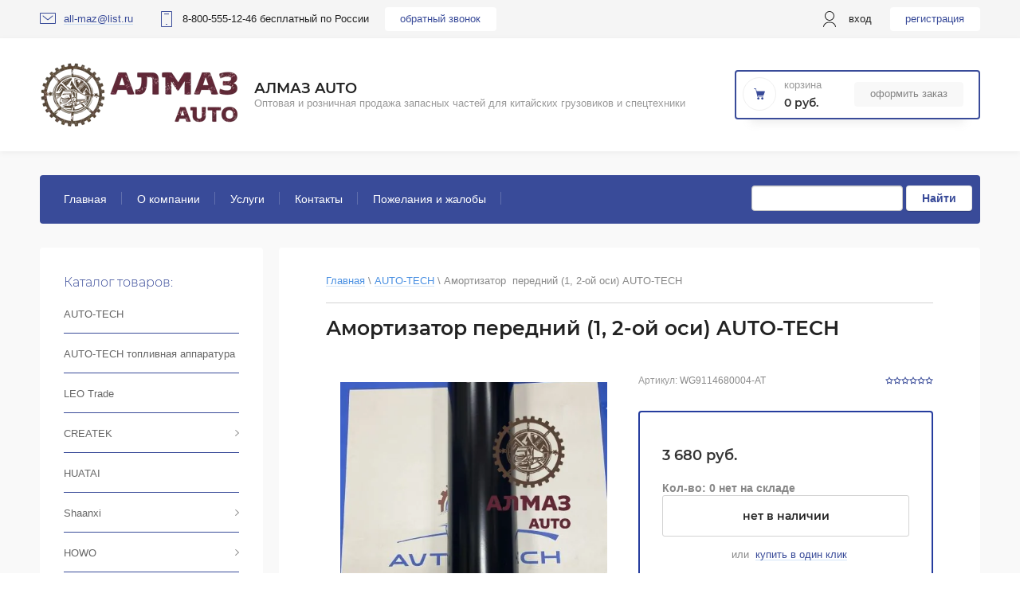

--- FILE ---
content_type: text/html; charset=utf-8
request_url: https://almaz-auto.com/magazin/product/1063943307
body_size: 13863
content:

	<!doctype html>
<html lang="ru">
<head>
<meta charset="utf-8">
<meta name="robots" content="all"/>
<title>Амортизатор  передний (1, 2-ой оси) AUTO-TECH</title>
<meta name="description" content="Амортизатор  передний (1, 2-ой оси) AUTO-TECH">
<meta name="keywords" content="Амортизатор  передний (1, 2-ой оси) AUTO-TECH">
<meta name="SKYPE_TOOLBAR" content="SKYPE_TOOLBAR_PARSER_COMPATIBLE">
<meta name="viewport" content="width=device-width, initial-scale=1.0, maximum-scale=1.0, user-scalable=no">
<meta name="yandex-verification" content="d8003f4e6d9f51a1" />
<meta name="google-site-verification" content="Am8wUCiwYVeilgp_XlnyBPsIJTcYA-ULbr6jX6xIZ8Y" />
<meta name="cmsmagazine" content="cb261f9b518bb8af835497be0a315f16" />

<script src="/g/libs/jquery/1.10.2/jquery.min.js"></script>
<script src="/g/libs/jqueryui/1.10.3/jquery-ui.min.js" charset="utf-8"></script>

	<link rel="stylesheet" href="/g/css/styles_articles_tpl.css">
<link rel='stylesheet' type='text/css' href='/shared/highslide-4.1.13/highslide.min.css'/>
<script type='text/javascript' src='/shared/highslide-4.1.13/highslide-full.packed.js'></script>
<script type='text/javascript'>
hs.graphicsDir = '/shared/highslide-4.1.13/graphics/';
hs.outlineType = null;
hs.showCredits = false;
hs.lang={cssDirection:'ltr',loadingText:'Загрузка...',loadingTitle:'Кликните чтобы отменить',focusTitle:'Нажмите чтобы перенести вперёд',fullExpandTitle:'Увеличить',fullExpandText:'Полноэкранный',previousText:'Предыдущий',previousTitle:'Назад (стрелка влево)',nextText:'Далее',nextTitle:'Далее (стрелка вправо)',moveTitle:'Передвинуть',moveText:'Передвинуть',closeText:'Закрыть',closeTitle:'Закрыть (Esc)',resizeTitle:'Восстановить размер',playText:'Слайд-шоу',playTitle:'Слайд-шоу (пробел)',pauseText:'Пауза',pauseTitle:'Приостановить слайд-шоу (пробел)',number:'Изображение %1/%2',restoreTitle:'Нажмите чтобы посмотреть картинку, используйте мышь для перетаскивания. Используйте клавиши вперёд и назад'};</script>

            <!-- 46b9544ffa2e5e73c3c971fe2ede35a5 -->
            <script src='/shared/s3/js/lang/ru.js'></script>
            <script src='/shared/s3/js/common.min.js'></script>
        <link rel='stylesheet' type='text/css' href='/shared/s3/css/calendar.css' /><link rel="icon" href="/favicon.png" type="image/png">

<!--s3_require-->
<link rel="stylesheet" href="/g/basestyle/1.0.1/user/user.css" type="text/css"/>
<link rel="stylesheet" href="/g/basestyle/1.0.1/user/user.blue.css" type="text/css"/>
<script type="text/javascript" src="/g/basestyle/1.0.1/user/user.js" async></script>
<!--/s3_require-->

<link rel='stylesheet' type='text/css' href='/t/images/__csspatch/1/patch.css'/>
			
		
		
		
			<link rel="stylesheet" type="text/css" href="/g/shop2v2/default/css/theme.less.css">		
			<script type="text/javascript" src="/g/printme.js"></script>
		<script type="text/javascript" src="/g/shop2v2/default/js/tpl.js"></script>
		<script type="text/javascript" src="/g/shop2v2/default/js/baron.min.js"></script>
		
			<script type="text/javascript" src="/g/shop2v2/default/js/shop2.2.js"></script>
		
	<script type="text/javascript">shop2.init({"productRefs": {"852993307":{"cml_opisaniefajla_3828180039":{"import_files\/67\/67518424-6894-11ec-80d8-00155d96cf18_ed6e1d03-cafa-11ee-80f7-00155d6e9e03.jpeg#WG9114680004-AT":["1063943307"]},"cml_ves_3809083606":[["1063943307"]],"cml_polnoe_naimenovanie_2898163137":{"\u0410\u043c\u043e\u0440\u0442\u0438\u0437\u0430\u0442\u043e\u0440  \u043f\u0435\u0440\u0435\u0434\u043d\u0438\u0439 (1, 2-\u043e\u0439 \u043e\u0441\u0438) AUTO-TECH":["1063943307"]},"cml_tipnomenklatury_227884271":{"\u0422\u043e\u0432\u0430\u0440":["1063943307"]},"cml_vidnomenklatury_3494576303":{"\u0422\u043e\u0432\u0430\u0440 (\u043f\u0440. \u0422\u041c\u0426)":["1063943307"]}}},"apiHash": {"getPromoProducts":"41635173032de0b108ddce96ad8166ce","getSearchMatches":"6bcd921b03c9a14ea6a206ae3aa4fc7b","getFolderCustomFields":"0066b8ad801d32f2053a0e1f6800bf40","getProductListItem":"031a6780bea3cac163148c6a3e13fe5b","cartAddItem":"705a2d72e675ad2130a94e93c4ff1416","cartRemoveItem":"79f85eecdbdc73e7a5df60a225ca5167","cartUpdate":"c5469b74c3f963e37d71bd327d5feb74","cartRemoveCoupon":"63c894e5887dd28796ebb9febcf84e9f","cartAddCoupon":"fcf4ab9658ca14fbfb0943e08d4bf4af","deliveryCalc":"038c45fa8e4c2a583e9f7cec40195688","printOrder":"7d0eadbab4865b227bd85b27c42a73c3","cancelOrder":"fd908b7399254f4fbe976aedb0e62003","cancelOrderNotify":"27f9c89842a5de66450dcf3b5d6d18a5","repeatOrder":"dadce488916453a44b6617491699fa55","paymentMethods":"a72f3818a44e0585f7e7def71ff595de","compare":"12f8fbe2d0c7e3f17813cd9d9d3bf018"},"hash": null,"verId": 2600547,"mode": "product","step": "","uri": "/magazin","IMAGES_DIR": "/d/","my": {"show_sections":true,"lazy_load_subpages":true},"shop2_cart_order_payments": 1,"cf_margin_price_enabled": 0,"maps_yandex_key":"","maps_google_key":""});</script>
<style type="text/css">.product-item-thumb {width: 450px;}.product-item-thumb .product-image, .product-item-simple .product-image {height: 450px;width: 450px;}.product-item-thumb .product-amount .amount-title {width: 354px;}.product-item-thumb .product-price {width: 400px;}.shop2-product .product-side-l {width: 200px;}.shop2-product .product-image {height: 190px;width: 200px;}.shop2-product .product-thumbnails li {width: 56px;height: 56px;}</style>

<link rel="stylesheet" href="/g/templates/shop2/2.95.2/css/jquery-ui.min.css">
<link rel="stylesheet" href="/g/templates/shop2/2.95.2/css/uikit.min.css">
<link rel="stylesheet" href="/g/templates/shop2/2.95.2/css/jquery.formstyler.css">
<link rel="stylesheet" href="/g/libs/lightgallery/v1.2.19/lightgallery.css">

<link rel="stylesheet" href="/t/v5029/images/css/theme.scss.css">
<link rel="stylesheet" href="/t/v5029/images/css/new.css">

<script src="/g/s3/misc/math/0.0.1/s3.math.js" type="text/javascript"></script>
<script src="/g/s3/misc/eventable/0.0.1/s3.eventable.js" type="text/javascript"></script>
<script src="/g/s3/menu/allin/0.0.3/s3.menu.allin.js" type="text/javascript"></script>

<script src="/g/templates/shop2/2.95.2/js/jquery.formstyler.min.js" charset="utf-8"></script>
<script src="/g/templates/shop2/2.95.2/js/s3.form.js" charset="utf-8"></script>
<script src="/g/templates/shop2/2.95.2/js/resizeController.js" charset="utf-8"></script>
<script src="/g/libs/jquery-slick/1.6.0/slick.min.js" charset="utf-8"></script>
<script src="/g/libs/jquery-bgdsize/jquery.bgdsize.js" charset="utf-8"></script>
<script src="/g/libs/jquery-match-height/0.7.2/jquery.matchHeight.min.js" charset="utf-8"></script>
<script src="/g/templates/shop2/2.95.2/js/uikit.min.js" charset="utf-8"></script>

<script src="/g/templates/shop2/2.95.2/js/modal.min.js" charset="utf-8"></script>
<script src="/g/templates/shop2/2.95.2/js/offcanvas.min.js" charset="utf-8"></script>
<script src="/g/templates/shop2/widgets/js/map.js" charset="utf-8"></script>
<script src="/g/libs/flexmenu/1.4.2/flexmenu.min.js" charset="utf-8"></script>
<script src="/g/templates/shop2/2.95.2/js/jquery.waslidemenu.min.js" charset="utf-8"></script>
<script src="/g/libs/lightgallery/v1.2.19/lightgallery.js" charset="utf-8"></script>

<script src="/g/templates/shop2/2.95.2/js/main.js" charset="utf-8"></script>

<script type="text/javascript">
	var folders_shared = {
        '_92358707' : {
        _left : 4,
        _right : 5,
        _level : 1,
        folder_id : 92358707,
        folder_name : 'AUTO-TECH'
    },        '_153066705' : {
        _left : 6,
        _right : 7,
        _level : 1,
        folder_id : 153066705,
        folder_name : 'AUTO-TECH топливная аппаратура'
    },        '_46204107' : {
        _left : 8,
        _right : 9,
        _level : 1,
        folder_id : 46204107,
        folder_name : 'LEO Trade'
    },        '_495371703' : {
        _left : 10,
        _right : 15,
        _level : 1,
        folder_id : 495371703,
        folder_name : 'CREATEK'
    },        '_92359307' : {
        _left : 11,
        _right : 12,
        _level : 2,
        folder_id : 92359307,
        folder_name : 'CREATEK Европа'
    },        '_125760507' : {
        _left : 13,
        _right : 14,
        _level : 2,
        folder_id : 125760507,
        folder_name : 'CREATEK ассортимент'
    },        '_495373503' : {
        _left : 16,
        _right : 17,
        _level : 1,
        folder_id : 495373503,
        folder_name : 'HUATAI'
    },        '_495374303' : {
        _left : 18,
        _right : 21,
        _level : 1,
        folder_id : 495374303,
        folder_name : 'Shaanxi'
    },        '_46204507' : {
        _left : 19,
        _right : 20,
        _level : 2,
        folder_id : 46204507,
        folder_name : 'Weichai'
    },        '_495373303' : {
        _left : 22,
        _right : 25,
        _level : 1,
        folder_id : 495373303,
        folder_name : 'HOWO'
    },        '_92361507' : {
        _left : 23,
        _right : 24,
        _level : 2,
        folder_id : 92361507,
        folder_name : 'HOWO T5G / SITRAK C7H'
    },        '_495372703' : {
        _left : 26,
        _right : 27,
        _level : 1,
        folder_id : 495372703,
        folder_name : 'FAW'
    },        '_495372503' : {
        _left : 28,
        _right : 29,
        _level : 1,
        folder_id : 495372503,
        folder_name : 'Dong Feng'
    },        '_495375503' : {
        _left : 30,
        _right : 31,
        _level : 1,
        folder_id : 495375503,
        folder_name : 'CAMC'
    },        '_495372903' : {
        _left : 32,
        _right : 33,
        _level : 1,
        folder_id : 495372903,
        folder_name : 'FOTON'
    },        '_495371503' : {
        _left : 34,
        _right : 35,
        _level : 1,
        folder_id : 495371503,
        folder_name : 'BAW'
    },        '_495375103' : {
        _left : 36,
        _right : 37,
        _level : 1,
        folder_id : 495375103,
        folder_name : 'КПП'
    },        '_495371903' : {
        _left : 38,
        _right : 39,
        _level : 1,
        folder_id : 495371903,
        folder_name : 'Cummins ISF 2.8- 3.8'
    },        '_495372103' : {
        _left : 40,
        _right : 41,
        _level : 1,
        folder_id : 495372103,
        folder_name : 'CUMMINS M11'
    },        '_92360707' : {
        _left : 42,
        _right : 43,
        _level : 1,
        folder_id : 92360707,
        folder_name : 'CUMMINS 6ISBe,6ISDe, ГАЗЕЛЬ'
    },        '_495374903' : {
        _left : 44,
        _right : 45,
        _level : 1,
        folder_id : 495374903,
        folder_name : 'Автобусы'
    },        '_495373103' : {
        _left : 46,
        _right : 47,
        _level : 1,
        folder_id : 495373103,
        folder_name : 'FOTON малотоннажный'
    },        '_495373703' : {
        _left : 48,
        _right : 49,
        _level : 1,
        folder_id : 495373703,
        folder_name : 'ISUZU'
    },        '_495374103' : {
        _left : 50,
        _right : 51,
        _level : 1,
        folder_id : 495374103,
        folder_name : 'SDLG'
    },        '_495374503' : {
        _left : 52,
        _right : 53,
        _level : 1,
        folder_id : 495374503,
        folder_name : 'Shanghai'
    },        '_495374703' : {
        _left : 54,
        _right : 55,
        _level : 1,
        folder_id : 495374703,
        folder_name : 'XCMG'
    },        '_500303103' : {
        _left : 56,
        _right : 57,
        _level : 1,
        folder_id : 500303103,
        folder_name : 'LiuGong'
    },        '_500303303' : {
        _left : 58,
        _right : 59,
        _level : 1,
        folder_id : 500303303,
        folder_name : 'LonKing'
    },        '_500303503' : {
        _left : 60,
        _right : 61,
        _level : 1,
        folder_id : 500303503,
        folder_name : 'SHANTUI'
    },        '_495375303' : {
        _left : 62,
        _right : 65,
        _level : 1,
        folder_id : 495375303,
        folder_name : 'Масло, смазки, антифриз'
    },        '_158225302' : {
        _left : 66,
        _right : 67,
        _level : 1,
        folder_id : 158225302,
        folder_name : 'Стартеры'
    },        '_167365502' : {
        _left : 68,
        _right : 69,
        _level : 1,
        folder_id : 167365502,
        folder_name : 'Deutz (Спецтехника)'
    },        '_167365702' : {
        _left : 70,
        _right : 77,
        _level : 1,
        folder_id : 167365702,
        folder_name : 'JCB'
    },        '_6967304' : {
        _left : 71,
        _right : 72,
        _level : 2,
        folder_id : 6967304,
        folder_name : 'Запчасти на JCB 4CX'
    },        '_46209507' : {
        _left : 73,
        _right : 74,
        _level : 2,
        folder_id : 46209507,
        folder_name : 'AGB'
    },        '_167365902' : {
        _left : 78,
        _right : 79,
        _level : 1,
        folder_id : 167365902,
        folder_name : 'ZF (Спецтехника)'
    },        '_94400904' : {
        _left : 90,
        _right : 91,
        _level : 1,
        folder_id : 94400904,
        folder_name : 'SEM'
    },        '_268252705' : {
        _left : 92,
        _right : 95,
        _level : 1,
        folder_id : 268252705,
        folder_name : 'SHACMAN X3000/X5000/X6000'
    },        '_46208907' : {
        _left : 93,
        _right : 94,
        _level : 2,
        folder_id : 46208907,
        folder_name : 'Мосты HanDe Axle'
    },        '_268252905' : {
        _left : 96,
        _right : 97,
        _level : 1,
        folder_id : 268252905,
        folder_name : 'XGMA'
    },        '_332590305' : {
        _left : 98,
        _right : 99,
        _level : 1,
        folder_id : 332590305,
        folder_name : 'ROSTAR'
    },        '_46206707' : {
        _left : 100,
        _right : 125,
        _level : 1,
        folder_id : 46206707,
        folder_name : 'HONGYAN'
    },        '_46207507' : {
        _left : 101,
        _right : 102,
        _level : 2,
        folder_id : 46207507,
        folder_name : 'JAC'
    },        '_46208307' : {
        _left : 103,
        _right : 122,
        _level : 2,
        folder_id : 46208307,
        folder_name : 'Легковые'
    },        '_46211707' : {
        _left : 123,
        _right : 124,
        _level : 2,
        folder_id : 46211707,
        folder_name : 'Такси'
    }    }
</script> 

<link rel="stylesheet" href="/t/v5029/images/css/site.addons.less.css">
<!--[if lt IE 10]>
<script src="/g/libs/ie9-svg-gradient/0.0.1/ie9-svg-gradient.min.js"></script>
<script src="/g/libs/jquery-placeholder/2.0.7/jquery.placeholder.min.js"></script>
<script src="/g/libs/jquery-textshadow/0.0.1/jquery.textshadow.min.js"></script>
<script src="/g/s3/misc/ie/0.0.1/ie.js"></script>
<![endif]-->
<!--[if lt IE 9]>
<script src="/g/libs/html5shiv/html5.js"></script>
<![endif]-->

    <link rel="stylesheet" href="/t/v5029/images/theme15/theme.scss.css">

<link rel="stylesheet" href="/t/v5029/images/css/site_addons.scss.css">
</head>
<body class="inner product">
    <div class="hidden"></div>
    <div class="wrapper">
    	<div id="panel-menu" class="panel-menu uk-offcanvas">
	        <div class="panel-menu__inner uk-offcanvas-bar">
	        </div>
	    </div>
	    <div id="panel-search" class="panel-search uk-offcanvas">
	        <div class="panel-search__inner uk-offcanvas-bar">
	        </div>
	    </div>
	    <div id="panel-filter" class="panel-filter uk-offcanvas">
	        <div class="panel-filter__inner uk-offcanvas-bar">
	        </div>
	    </div>
        <header role="banner" class="header">
            <div class="head-top">
                <div class="head-top__wrapper">
                                            <div class="communications">
                                                            <div class="mail">
                                    <div class="mail__svg-button"></div>
                                    <div class="mail__block">
                                        <a href="mailto:all-maz@list.ru" class="mail__link"><span>all-maz@list.ru</span></a>
                                    </div>
                                </div>
                                                                                        <div class="phone">
                                    <div class="phone__svg-button"></div>
                                    <div class="phone__block">
                                                                                <a href="tel:8-800-555-12-46 бесплатный по России" class="phone__link">8-800-555-12-46 бесплатный по России</a>
                                                                            </div>
                                </div>
                                                        <div class="login">
                                <a href="#user" class="login__svg-button" data-uk-modal="{center: true}"></a>
                                <div id="user"class="login__login uk-modal">
                                    <div class="login__login-block uk-modal-dialog ">
                                        <span class="uk-modal-close uk-close uk-close-alt"></span>
                                        <div class="user-block">
		
		<div class="block-body">
			<div class="block-title">
				<div class="title">Вход в кабинет</div>
			</div>		
			<form method="post" action="/registraciya" class="users-forms">
				<input type="hidden" name="mode" value="login" />
				<div class="row">
					<label class="field text"><input type="text" name="login" id="login" tabindex="1" value="" placeholder="Логин" /></label>
				</div>
				<div class="row">
					<label class="field password"><input type="password" name="password" id="password" tabindex="2" value="" placeholder="Пароль" /></label>
				</div>
				<div class="user-block-btn">
					<button type="submit" class="signin-btn" tabindex="3">Вход</button>
					<div class="button-inner">
						<a class="forg_pass" href="/registraciya/forgot_password"><span>Забыли пароль?</span></a>
						<a href="/registraciya/register" class="register"><span>Регистрация</span></a>
					</div>
				</div>
			<re-captcha data-captcha="recaptcha"
     data-name="captcha"
     data-sitekey="6LfLhZ0UAAAAAEB4sGlu_2uKR2xqUQpOMdxygQnA"
     data-lang="ru"
     data-rsize="invisible"
     data-type="image"
     data-theme="light"></re-captcha></form>
							<div class="g-auth__row g-auth__social-min">
										



				
						<div class="g-form-field__title"><b>Также Вы можете войти через:</b></div>
			<div class="g-social">
																												<div class="g-social__row">
								<a href="/users/hauth/start/vkontakte?return_url=/magazin/product/1063943307" class="g-social__item g-social__item--vk-large" rel="nofollow">Vkontakte</a>
							</div>
																
			</div>
			
		
	
			<div class="g-auth__personal-note">
									
			
							Я выражаю <a href="/registraciya/agreement" target="_blank">согласие на передачу и обработку персональных данных</a> в соответствии с <a href="/registraciya/policy" target="_blank">политикой конфиденциальности</a>
					</div>
					</div>
					</div>	
	</div>                                    </div>
                                </div>
                            </div>
                            <div class="back-call">
                                <a href="#back-call-link" class="back-call__link" data-uk-modal="{center: true, target:'#back-call-link'}">обратный звонок</a>
                                	                                <div id="back-call-link" class="back-call-form uk-modal">
	                                	<div class="back-call-form__form-inner uk-modal-dialog ">
	                                		<span class="uk-modal-close uk-close uk-close-alt"></span>
	                                			<div class="tpl-anketa" data-api-url="/-/x-api/v1/public/?method=form/postform&param[form_id]=13688503&param[tpl]=global:shop2.2.95-form.minimal.tpl" data-api-type="form">
        <div class="form_bl_title">Обратный звонок</div>        <form method="post" action="/" data-s3-anketa-id="13688503">
        <input type="hidden" name="anketa_id" value="global:shop2.2.95-form.minimal.tpl">
        <input type="hidden" name="tpl" value="global:shop2.2.95-form.minimal.tpl">
        <input type="hidden" name="placeholdered_fields" value="1">
        <div class="form_inner">
                                                    <div class="tpl-field type-phone field-required field_93946061">
                                    <div class="field-value">
                                              <input  required  data-validator="phone" type="phone" class="phone" size="30" maxlength="100" value="" name="d[0]" placeholder="Телефон *"} placeholder="+7(___) ___-__-_____"   />
                                                          </div>
                </div>
                                                            <div class="tpl-field type-checkbox field-required field_18767504">
                                    <div class="field-value">
                                                                      <ul>
                                                            <li>
                                    <span>
                                        <input  required  id="checkbox13688504" type="checkbox" value="Нет" name="d[1]" />
                                        <label for="checkbox13688504">Я согласен на обработку персональных данных</label>
                                    </span>
                                </li>
                                                    </ul>
                                                          </div>
                </div>
                                                                <div class="tpl-field type-html field_18767704">Ознакомится с <a href="/polzovatelskoe-soglashenie">Пользовательским соглашением</a> и <a href="/politika-konfidencialnosti">Политикой Конфиденциальности</a></div>
                                        
                                                    
            <div class="tpl-field tpl-field-button">
                <button type="submit" class="tpl-form-button"><span>перезвоните мне</span></button>
            </div>
            <re-captcha data-captcha="recaptcha"
     data-name="captcha"
     data-sitekey="6LfLhZ0UAAAAAEB4sGlu_2uKR2xqUQpOMdxygQnA"
     data-lang="ru"
     data-rsize="invisible"
     data-type="image"
     data-theme="light"></re-captcha></form>
        	        
        </div>
        
    </div>
	                                	</div>
	                                </div>
                                                            </div> 
                        </div>
                       
                    <div class="authorization">
                                                     <div class="user">
                                <div class="user__svg-button"></div>
                                <a href="#user" class="user__link" data-uk-modal="{center: true, target:'#user'}">Вход</a>
                            </div>
                            <a href="/registraciya/register" class="reg">Регистрация</a>
                                 
                    </div>  
                </div>
            </div>
            <div class="head-middle">
                <div class="head-middle__wrapper">
                                            <div class="logo">
                                                       											<a class="logo__link" href="https://almaz-auto.com">
										<img src="/thumb/2/n_x_Lgvx86VD-VrJ9xZMaA/250r/d/360376_9982.png" alt="8-800-555-12-46 бесплатный по России" title="8-800-555-12-46 бесплатный по России">
									</a>
								                                                                                        <div class="site-name-block">
                                                                        												<a class="site-name-block__link" href="https://almaz-auto.com">
												АЛМАЗ AUTO
											</a>
										                                                                                                                <div class="site-name-block__desc">Оптовая и розничная продажа запасных частей для китайских грузовиков и спецтехники</div>
                                                                    </div>
                                                    </div>
                                        <div class="cart">
                        <div class="cart-wrap">
                            <a href="/magazin/cart" class="cart-wrap__cart-button"></a>
                        </div>
                        <div id="shop2-cart-preview">
	<div class="shop2-cart-wrapper">
		<div class="cart-svg"></div>
		<div class="shop2-block cart-preview ">
			<div class="block-title">
				<strong>Корзина</strong>
			</div>
			<div class="block-body">
									<div class="cart-title">0 руб.</div>
							</div>
		</div>
		<div class="cart-min-button">
			<a href="/magazin/cart" class="cart-button ">Оформить заказ</a>
		</div>
	</div>
</div>
<!-- Cart Preview -->                    </div>
                </div>
            </div>
            <nav class="nav-menu">
            	<form action="/magazin/search" method="get" accept-charset="utf-8" class="g-search">
					<div class="g-form-field__value">
						<input required="" class="g-form-control-text g-form-control-value g-form-control--required" type="text" data-field-width="210" size="30" maxlength="100" value="" name="search_text" id="g-search__input">
					</div>
					<button type="submit" class="g-button">Найти</button>
				<re-captcha data-captcha="recaptcha"
     data-name="captcha"
     data-sitekey="6LfLhZ0UAAAAAEB4sGlu_2uKR2xqUQpOMdxygQnA"
     data-lang="ru"
     data-rsize="invisible"
     data-type="image"
     data-theme="light"></re-captcha></form>
            
	        
    
                
    <ul class="menu-dws gr-header-menu clear-list site-width">
        
    								
									
                            
		                        
                     	    		    		            
                            <li  class="li open active">
                    <a class="a" href="/magazin" >Главная</a>
                        
                
    								
									
                            
		                                                </li>
                                                            
                     	    		    		            
                            <li  class="li">
                    <a class="a" href="/o-kompanii" >О компании</a>
                        
                
    								
									
                            
		                                                </li>
                                                            
                     	    		    		            
                            <li  class="li">
                    <a class="a" href="/uslugi" >Услуги</a>
                        
                
    								
									
                            
		                                                </li>
                                                            
                     	    		    		            
                            <li  class="li">
                    <a class="a" href="/kontakty" >Контакты</a>
                        
                
    								
									
                            
		                                                </li>
                                                            
                     	    		    		            
                            <li  class="li">
                    <a class="a" href="/pozhelaniya-i-zhaloby" >Пожелания и жалобы</a>
                        
                </li></ul>
                </nav>      
        </header> <!-- .site-header -->
        <div class="content-wrapper clear-self">
            <div class="container ">
            		                <aside role="complementary" class="sidebar left">
	                		                   	<div class="filter-containers">
		                    		                    	                   	</div>
	                    <div class="categories-wrap">
                        <div class="categories-title">Каталог товаров:</div>
                        
			
	
				
	<ul class="categories categories-menu left-menu clear-list">
										
				
							
									
									
																																							
				
							
									
									
																														
					<li  class="li">
						<a class="a" href="/avto-tech">
														AUTO-TECH
						</a>
																			
				
							
									
									
														</li>
																																					
					<li  class="li">
						<a class="a" href="/magazin/folder/avto-tech-toplivnaya-apparatura">
														AUTO-TECH топливная аппаратура
						</a>
																			
				
							
									
									
														</li>
																																					
					<li  class="li">
						<a class="a" href="/leo-trade">
														LEO Trade
						</a>
																			
				
							
									
									
														</li>
																																					
					<li  class="li has-child">
						<a class="a" href="/createk">
														CREATEK
						</a>
																			
				
							
									
									
														<ul class="level-2">
																															<li  class="li">
					<a href="/createk-euro">
												CREATEK Европа
					</a>
																			
				
							
									
									
														</li>
																																				<li  class="li">
					<a href="/createk-ass">
												CREATEK ассортимент
					</a>
																			
				
							
									
									
														</li>
											</ul></li>
																																					
					<li  class="li">
						<a class="a" href="/huatai">
														HUATAI
						</a>
																			
				
							
									
									
														</li>
																																					
					<li  class="li has-child">
						<a class="a" href="/shaanxi">
														Shaanxi
						</a>
																			
				
							
									
									
														<ul class="level-2">
																															<li  class="li">
					<a href="/magazin/folder/46204507">
												Weichai
					</a>
																			
				
							
									
									
														</li>
											</ul></li>
																																					
					<li  class="li has-child">
						<a class="a" href="/howo">
														HOWO
						</a>
																			
				
							
									
									
														<ul class="level-2">
																															<li  class="li">
					<a href="/t5g">
												HOWO T5G / SITRAK C7H
					</a>
																			
				
							
									
									
														</li>
											</ul></li>
																																					
					<li  class="li">
						<a class="a" href="/faw">
														FAW
						</a>
																			
				
							
									
									
														</li>
																																					
					<li  class="li">
						<a class="a" href="/dong-feng">
														Dong Feng
						</a>
																			
				
							
									
									
														</li>
																																					
					<li  class="li">
						<a class="a" href="/sams">
														CAMC
						</a>
																			
				
							
									
									
														</li>
																																					
					<li  class="li">
						<a class="a" href="/foton">
														FOTON
						</a>
																			
				
							
									
									
														</li>
																																					
					<li  class="li">
						<a class="a" href="/baw">
														BAW
						</a>
																			
				
							
									
									
														</li>
																																					
					<li  class="li">
						<a class="a" href="/kpp">
														КПП
						</a>
																			
				
							
									
									
														</li>
																																					
					<li  class="li">
						<a class="a" href="/cummins-isf-2-8-3-8">
														Cummins ISF 2.8- 3.8
						</a>
																			
				
							
									
									
														</li>
																																					
					<li  class="li">
						<a class="a" href="/cummins-m11">
														CUMMINS M11
						</a>
																			
				
							
									
									
														</li>
																																					
					<li  class="li">
						<a class="a" href="/cummins-kamaz-gazel">
														CUMMINS 6ISBe,6ISDe, ГАЗЕЛЬ
						</a>
																			
				
							
									
									
														</li>
																																					
					<li  class="li">
						<a class="a" href="/avtobusy">
														Автобусы
						</a>
																			
				
							
									
									
														</li>
																																					
					<li  class="li">
						<a class="a" href="/foton-malotonnazhnyj">
														FOTON малотоннажный
						</a>
																			
				
							
									
									
														</li>
																																					
					<li  class="li">
						<a class="a" href="/isuzu">
														ISUZU
						</a>
																			
				
							
									
									
														</li>
																																					
					<li  class="li">
						<a class="a" href="/zapchasti-na-sdlg">
														SDLG
						</a>
																			
				
							
									
									
														</li>
																																					
					<li  class="li">
						<a class="a" href="/shanghai">
														Shanghai
						</a>
																			
				
							
									
									
														</li>
																																					
					<li  class="li">
						<a class="a" href="/zapchasti-na-xcmg">
														XCMG
						</a>
																			
				
							
									
									
														</li>
																																					
					<li  class="li">
						<a class="a" href="/zapchasti-na-liugong">
														LiuGong
						</a>
																			
				
							
									
									
														</li>
																																					
					<li  class="li">
						<a class="a" href="/zapchasti-na-lonking">
														LonKing
						</a>
																			
				
							
									
									
														</li>
																																					
					<li  class="li">
						<a class="a" href="/zapchasti-na-shantui">
														SHANTUI
						</a>
																			
				
							
									
									
														</li>
																																					
					<li  class="li">
						<a class="a" href="/maslo-smazki-antifriz">
														Масло, смазки, антифриз
						</a>
																			
				
							
									
									
														</li>
																																					
					<li  class="li">
						<a class="a" href="/startery">
														Стартеры
						</a>
																			
				
							
									
									
														</li>
																																					
					<li  class="li">
						<a class="a" href="/deutz-spectehnika">
														Deutz (Спецтехника)
						</a>
																			
				
							
									
									
														</li>
																																					
					<li  class="li has-child">
						<a class="a" href="/zapchasti-na-jcb">
														JCB
						</a>
																			
				
							
									
									
														<ul class="level-2">
																															<li  class="li">
					<a href="/zapchasti-na-jcb-4cx">
												Запчасти на JCB 4CX
					</a>
																			
				
							
									
									
														</li>
																																				<li  class="li">
					<a href="/magazin/folder/46209507">
												AGB
					</a>
																			
				
							
									
									
														</li>
											</ul></li>
																																					
					<li  class="li">
						<a class="a" href="/zf-spectehnika">
														ZF (Спецтехника)
						</a>
																			
				
							
									
									
														</li>
																																					
					<li  class="li">
						<a class="a" href="/magazin/folder/94400904">
														SEM
						</a>
																			
				
							
									
									
														</li>
																																					
					<li  class="li has-child">
						<a class="a" href="/shacman-x3000">
														SHACMAN X3000/X5000/X6000
						</a>
																			
				
							
									
									
														<ul class="level-2">
																															<li  class="li">
					<a href="/hande_axle">
												Мосты HanDe Axle
					</a>
																			
				
							
									
									
														</li>
											</ul></li>
																																					
					<li  class="li">
						<a class="a" href="/xgma">
														XGMA
						</a>
																			
				
							
									
									
														</li>
																																					
					<li  class="li">
						<a class="a" href="/rostar">
														ROSTAR
						</a>
																			
				
							
									
									
														</li>
																																					
					<li  class="li has-child">
						<a class="a" href="/hongyan">
														HONGYAN
						</a>
																			
				
							
									
									
														<ul class="level-2">
																															<li  class="li">
					<a href="/jac">
												JAC
					</a>
																			
				
							
									
									
														</li>
																																				<li  class="li">
					<a href="/legkovie">
												Легковые
					</a>
																			
				
							
									
									
														</li>
																																				<li  class="li">
					<a href="/taxi">
												Такси
					</a>
											</li></ul>
		</li></ul>
		                    </div>         
	                </aside> <!-- .site-sidebar.left -->
                               
                <main role="main" class="main-in">
                	<div class="categories-button-wrap">
                    	<a href="#panel-menu"class="menu-button" data-uk-offcanvas="{mode:'slide', target:'#panel-menu'}">Каталог товаров</a>
		            	<form action="/magazin/search" method="get" accept-charset="utf-8" class="g-search">
							<div class="g-form-field__value">
								<input required="" class="g-form-control-text g-form-control-value g-form-control--required" type="text" data-field-width="210" size="30" maxlength="100" value="" name="search_text" id="g-search__input">
							</div>
							<button type="submit" class="g-button">Найти</button>
						<re-captcha data-captcha="recaptcha"
     data-name="captcha"
     data-sitekey="6LfLhZ0UAAAAAEB4sGlu_2uKR2xqUQpOMdxygQnA"
     data-lang="ru"
     data-rsize="invisible"
     data-type="image"
     data-theme="light"></re-captcha></form>
                    </div>
                                                            <div class="search-button-wrap">
                        <a href="#panel-search" class="search-button" data-uk-offcanvas="{mode:'slide', target:'#panel-search'}">Поиск запчастей</a>
                    </div>
                                        
                                      
                    <div class="main-wrap">
		            </div> <!-- container -->
		                                    <div class="content" >
                            <div class="content-inner">
                            	                            		<div class="site-path-wr">
	                            		<div class="page-points"><span class="path-close"></span></div>
										
<div class="site-path" data-url="/"><a href="/"><span>Главная</span></a> \ <a href="/avto-tech"><span>AUTO-TECH</span></a> \ <span>Амортизатор  передний (1, 2-ой оси) AUTO-TECH</span></div>                            		</div>
									
	                                <h1>Амортизатор  передний (1, 2-ой оси) AUTO-TECH</h1>
									
	<div class="shop2-cookies-disabled shop2-warning hide"></div>
	
	
	
		
							
			
							
			
							
			
		
					

<form
	method="post"
	action="/magazin?mode=cart&amp;action=add"
	accept-charset="utf-8"
	class="shop-product">

	<input type="hidden" name="kind_id" value="1063943307"/>
	<input type="hidden" name="product_id" value="852993307"/>
	<input type="hidden" name="meta" value='{&quot;cml_opisaniefajla_3828180039&quot;:&quot;import_files\/67\/67518424-6894-11ec-80d8-00155d96cf18_ed6e1d03-cafa-11ee-80f7-00155d6e9e03.jpeg#WG9114680004-AT&quot;,&quot;cml_ves_3809083606&quot;:&quot;0&quot;,&quot;cml_polnoe_naimenovanie_2898163137&quot;:&quot;\u0410\u043c\u043e\u0440\u0442\u0438\u0437\u0430\u0442\u043e\u0440  \u043f\u0435\u0440\u0435\u0434\u043d\u0438\u0439 (1, 2-\u043e\u0439 \u043e\u0441\u0438) AUTO-TECH&quot;,&quot;cml_tipnomenklatury_227884271&quot;:&quot;\u0422\u043e\u0432\u0430\u0440&quot;,&quot;cml_vidnomenklatury_3494576303&quot;:&quot;\u0422\u043e\u0432\u0430\u0440 (\u043f\u0440. \u0422\u041c\u0426)&quot;}'/>
	<div class="product-wrapper">
		<div class="product-stars-top">
				
	
	<div class="tpl-rating-block">Рейтинг:<div class="tpl-stars"><div class="tpl-rating" style="width: 0%;"></div></div>(0 голосов)</div>

						</div>
		<div class="product-inner-left">
			<div class="product-slider-wrap">
				<div class="product-image-slider product-sl-init">
					<div class="slider-item">
													<a href="/d/wg9114680004-atjpeg.jpeg">
								<img src="/thumb/2/zSwSXdSSARJ3v2cCyIDayg/c/d/wg9114680004-atjpeg.jpeg" alt="Амортизатор  передний (1, 2-ой оси) AUTO-TECH" title="Амортизатор  передний (1, 2-ой оси) AUTO-TECH" />
							</a>
											</div>
	                				</div>	
			</div>
			                <div class="product-label">
                                                                
                                    </div>
            		
		</div>
		<div class="product-inner-right">
			<div class="product-stars">
					
	
	<div class="tpl-rating-block">Рейтинг:<div class="tpl-stars"><div class="tpl-rating" style="width: 0%;"></div></div>(0 голосов)</div>

									
	
					
	
	
					<div class="shop2-product-article"><span>Артикул:</span> WG9114680004-AT</div>
	
				</div>
							<div class="form-add">
					<div class="product-price">
							
							<div class="price-current">
		<strong>3&nbsp;680</strong> руб.			</div>
					</div>
					<div class="amount">Кол-во: 0 нет на складе </div>
					<div class="product-amount-wrap">
						<div class="product-amount-in not-available">
							
	<div class="product-amount">
					<div class="amount-title">Количество:</div>
							<div class="shop2-product-amount">
				<button type="button" class="amount-minus"></button><input type="text" name="amount" maxlength="4" value="1" /><button type="button" class="amount-plus"></button>
			</div>
			</div>
						</div>
						<div class="product-buttons">
							
			<button class="shop-product-btn type-3 notavailable" disabled="disabled" type="submit">
			<span>Нет в наличии</span>
		</button>
	

<input type="hidden" value="Амортизатор  передний (1, 2-ой оси) AUTO-TECH" name="product_name" />
<input type="hidden" value="https://almaz-auto.com/magazin/product/1063943307" name="product_link" />							<div class="buy-one-click-wr">
								<span>или</span>
					            <a href="#one-click" class="buy-one-click" data-uk-modal="{center: true, target:'#one-click'}">
					              <span>купить в один клик</span>
					            </a>
				          </div>
						</div>
					</div>
				</div>
				

 
		
	
											
							<div class="product-wrap-yashare">
					<div class="product-yashare-head"><span>поделиться в соц.сетях</span></div>
					<div class="yashare">
						<script type="text/javascript" src="https://yandex.st/share/share.js" charset="utf-8"></script>
						
						<style type="text/css">
							div.yashare span.b-share a.b-share__handle img,
							div.yashare span.b-share a.b-share__handle span {
								background-image: url("https://yandex.st/share/static/b-share-icon.png");
							}
						</style>
						<script src="//yastatic.net/es5-shims/0.0.2/es5-shims.min.js"></script>
						<script src="//yastatic.net/share2/share.js"></script>
						
						<div class="ya-share2" data-yashareL10n="ru" data-services="vkontakte,facebook,gplus,twitter"></div>
					</div>
				</div>
					</div>
	</div>
<re-captcha data-captcha="recaptcha"
     data-name="captcha"
     data-sitekey="6LfLhZ0UAAAAAEB4sGlu_2uKR2xqUQpOMdxygQnA"
     data-lang="ru"
     data-rsize="invisible"
     data-type="image"
     data-theme="light"></re-captcha></form><!-- Product -->

	


	<div class="shop2-product-data">
		
			<div class="accordion">
				
				
								
								
				
									<div class="accordion__item">
				        <a href="#shop2-tabs-01"><span>Отзывы</span></a>
				    </div>
					<div class="accordion__data" id="shop2-tabs-04">
																		<div class="uk-modal" id="coment">
							<div class="comments-wrap uk-modal-dialog">
							<span class="icon-closed uk-modal-close uk-close uk-close-alt"></span>
		                    		
	
							
			<div class="tpl-block-header">Оставьте отзыв</div>

			<div class="tpl-info">
				Заполните обязательные поля <span class="tpl-required">*</span>.
			</div>

			<form action="" method="post" class="tpl-form">
							
															<input type="hidden" name="comment_id" value="" />
														 
												<div class="tpl-field" data-name="Имя">
							<div class="tpl-title">
								Имя:
																	<span class="tpl-required">*</span>
																							</div>
							
							<div class="tpl-value">
																	<input placeholder="" type="text" size="40" name="author_name" maxlength="" value ="" />
															</div>

													</div>
												
														 
												<div class="tpl-field" data-name="E-mail">
							<div class="tpl-title">
								E-mail:
																							</div>
							
							<div class="tpl-value">
																	<input placeholder="" type="text" size="40" name="author" maxlength="" value ="" />
															</div>

													</div>
												
														 
												
														 
												
													
																																																		<div class="tpl-field">
						<div class="tpl-title">
							Оценка:
															<span class="tpl-required">*</span>
																				</div>
						<div class="tpl-field-rating tpl-field">
							<div class="tpl-field-rating_wr">
								<label class="tpl-title" for="d[1]">
									1
																			<span class="tpl-required"></span>
																										</label>
								
																	<div class="tpl-stars">
										<span>1</span>
										<span>2</span>
										<span>3</span>
										<span>4</span>
										<span>5</span>
										<input name="rating" type="hidden" value="1" />
									</div>
									
									
							</div>
						</div>
					</div>
													
																																				<div class="tpl-field" data-name="Комментарий">
					<div class="tpl-title">
						Комментарий:
													<span class="tpl-required">*</span>
																	</div>
					
					<div class="tpl-value">
						<textarea placeholder="" cols="55" rows="10" name="text"></textarea>
					</div>

					
				</div>
																				
																																																					<div class="tpl-field">
					<input type="submit" class="tpl-button" value="Отправить" />
				</div>
			<re-captcha data-captcha="recaptcha"
     data-name="captcha"
     data-sitekey="6LfLhZ0UAAAAAEB4sGlu_2uKR2xqUQpOMdxygQnA"
     data-lang="ru"
     data-rsize="invisible"
     data-type="image"
     data-theme="light"></re-captcha></form>
			
								</div>
						</div>
						<div class="btn1-inner">
							<a href="#coment" class="btn1" data-uk-modal="{center: true, target:'#coment'}">Добавить отзыв</a>
						</div>
	                </div>

                
																																																																																																																																																																
			</div><!-- Product Desc -->
		
			</div>

	


        
            <h4 class="shop2-product-folders-header">Находится в разделах</h4>
        <div class="shop2-product-folders"><a href="/avto-tech">AUTO-TECH<span></span></a></div>
    

	


	
	</div> <!-- .content-inner -->
                        </div> <!-- .content -->
                    </div> <!-- main-wrap -->
                                                                            </main> <!-- .main -->
                
				                

                    </div> <!-- .content-wrapper -->
            </div> <!-- wrapper -->
    <footer role="contentinfo" class="footer">
       <div class="footer__wrap">  
            <div class="site-name-bottom">
                                                                                <p>Copyright &copy; 2009-2025&nbsp;АЛМАЗ AUTO</p>

<p><a href="/polzovatelskoe-soglashenie">Пользовательское соглашение</a></p>

<p><a href="/politika-konfidencialnosti">Политика конфиденциальности</a></p>
            </div> 
                            <div class="address">г. Москва, ул. Василия Петушкова, д. 3, строение 1</div> 
                                    	<div class="site-copyright"><span style='font-size:14px;' class='copyright'><!--noindex--> <span style="text-decoration:underline; cursor: pointer;" onclick="javascript:window.open('https://design.megagr'+'oup.ru/solution/shop/?utm_referrer='+location.hostname)" class="copyright">Мегагрупп.ру</span> <!--/noindex--></span><br>
            	<span style="font-size:10px;" class="copyright"><a href="https://adlaim.ru" target="_blank" class="copyright">Продвижение сайтов — Adlaim</a></span>
            	</div>
            	
                      
        </div> 
        <div class="footer__bottom">
            <div class="site-counters"><script src="//code.jivosite.com/widget/j8CEZa6JYf" async></script>

<!--LiveInternet counter--><script type="text/javascript">
document.write('<a href="//www.liveinternet.ru/click" '+
'target="_blank"><img src="//counter.yadro.ru/hit?t26.6;r'+
escape(document.referrer)+((typeof(screen)=='undefined')?'':
';s'+screen.width+'*'+screen.height+'*'+(screen.colorDepth?
screen.colorDepth:screen.pixelDepth))+';u'+escape(document.URL)+
';h'+escape(document.title.substring(0,150))+';'+Math.random()+
'" alt="" title="LiveInternet: показано число посетителей за'+
' сегодня" '+
'border="0" width="88" height="15"><\/a>')
</script><!--/LiveInternet→

<!-- Yandex.Metrika counter -->
<script type="text/javascript" >
   (function(m,e,t,r,i,k,a){m[i]=m[i]||function(){(m[i].a=m[i].a||[]).push(arguments)};
   m[i].l=1*new Date();k=e.createElement(t),a=e.getElementsByTagName(t)[0],k.async=1,k.src=r,a.parentNode.insertBefore(k,a)})
   (window, document, "script", "https://mc.yandex.ru/metrika/tag.js", "ym");

   ym(80611321, "init", {
        clickmap:true,
        trackLinks:true,
        accurateTrackBounce:true,
        webvisor:true
   });
</script>
<noscript><div><img src="https://mc.yandex.ru/watch/80611321" style="position:absolute; left:-9999px;" alt="" /></div></noscript>
<!-- /Yandex.Metrika counter -->

<!-- Global site tag (gtag.js) - Google Analytics -->
<script async src="https://www.googletagmanager.com/gtag/js?id=UA-154505916-27"></script>
<script>
  window.dataLayer = window.dataLayer || [];
  function gtag(){dataLayer.push(arguments);}
  gtag('js', new Date());

  gtag('config', 'UA-154505916-27');
</script>
<!--__INFO2026-01-17 00:57:50INFO__-->
</div>  
        </div> 
    </footer> <!-- .site-footer -->

<!-- assets.bottom -->
<!-- </noscript></script></style> -->
<script src="/my/s3/js/site.min.js?1768462484" ></script>
<script >/*<![CDATA[*/
var megacounter_key="517c186954cda269385062d41cf23c30";
(function(d){
    var s = d.createElement("script");
    s.src = "//counter.megagroup.ru/loader.js?"+new Date().getTime();
    s.async = true;
    d.getElementsByTagName("head")[0].appendChild(s);
})(document);
/*]]>*/</script>
<script >/*<![CDATA[*/
$ite.start({"sid":2579304,"vid":2600547,"aid":3105728,"stid":4,"cp":21,"active":true,"domain":"almaz-auto.com","lang":"ru","trusted":false,"debug":false,"captcha":3,"onetap":[{"provider":"vkontakte","provider_id":"51948506","code_verifier":"kZjMmOUZWMWhYTzTTMZ0NOVVEYWTGljBOUmhxANzJ0T"}]});
/*]]>*/</script>
<!-- /assets.bottom -->
</body>
</html>
<!-- 1551 -->


--- FILE ---
content_type: text/javascript
request_url: https://counter.megagroup.ru/517c186954cda269385062d41cf23c30.js?r=&s=1280*720*24&u=https%3A%2F%2Falmaz-auto.com%2Fmagazin%2Fproduct%2F1063943307&t=%D0%90%D0%BC%D0%BE%D1%80%D1%82%D0%B8%D0%B7%D0%B0%D1%82%D0%BE%D1%80%20%D0%BF%D0%B5%D1%80%D0%B5%D0%B4%D0%BD%D0%B8%D0%B9%20(1%2C%202-%D0%BE%D0%B9%20%D0%BE%D1%81%D0%B8)%20AUTO-TECH&fv=0,0&en=1&rld=0&fr=0&callback=_sntnl1768618464163&1768618464163
body_size: 96
content:
//:1
_sntnl1768618464163({date:"Sat, 17 Jan 2026 02:54:24 GMT", res:"1"})